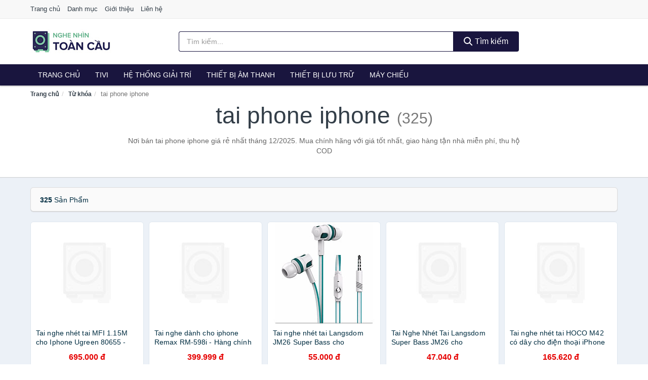

--- FILE ---
content_type: text/html; charset=UTF-8
request_url: https://nghenhintoancau.com/tag/tai-phone-iphone-ti/
body_size: 10765
content:
<!DOCTYPE html><html lang="vi"><head prefix="og: http://ogp.me/ns# fb: http://ogp.me/ns/fb# article: http://ogp.me/ns/article#"><meta charset="utf-8"><!--[if IE]><meta http-equiv='X-UA-Compatible' content='IE=edge,chrome=1'><![endif]--><meta name="viewport" content="width=device-width,minimum-scale=1,initial-scale=1"><title>Giá tai phone iphone ở đâu rẻ nhất tháng 12/2025 - So sánh giá | NgheNhinToanCau.com</title><meta name="description" content="Nơi bán tai phone iphone giá rẻ nhất tháng 12/2025. Mua chính hãng với giá tốt nhất, giao hàng tận nhà miễn phí, thu hộ COD"><meta name="keywords" content="tai phone iphone"><meta name="robots" content="noodp"/><meta itemprop="name" content="Giá tai phone iphone ở đâu rẻ nhất tháng 12/2025 - So sánh giá | NgheNhinToanCau.com"><meta itemprop="description" content="Nơi bán tai phone iphone giá rẻ nhất tháng 12/2025. Mua chính hãng với giá tốt nhất, giao hàng tận nhà miễn phí, thu hộ COD"><meta itemprop="image" content="https://c.mgg.vn/d/nghenhintoancau.com/img/logo.jpg"><meta name="twitter:card" content="summary"><meta name="twitter:site" content="NgheNhinToanCau.com"><meta name="twitter:title" content="Giá tai phone iphone ở đâu rẻ nhất tháng 12/2025 - So sánh giá | NgheNhinToanCau.com"><meta name="twitter:description" content="Nơi bán tai phone iphone giá rẻ nhất tháng 12/2025. Mua chính hãng với giá tốt nhất, giao hàng tận nhà miễn phí, thu hộ COD"><meta name="twitter:creator" content="@NgheNhinToanCau"><meta name="twitter:image" content="https://c.mgg.vn/d/nghenhintoancau.com/img/logo.jpg"><meta property="og:title" content="Giá tai phone iphone ở đâu rẻ nhất tháng 12/2025 - So sánh giá | NgheNhinToanCau.com" /><meta property="og:type" content="website" /><meta property="og:url" content="https://nghenhintoancau.com/tag/tai-phone-iphone-ti/" /><meta property="og:image" content="https://c.mgg.vn/d/nghenhintoancau.com/img/logo.jpg" /><meta property="og:description" content="Nơi bán tai phone iphone giá rẻ nhất tháng 12/2025. Mua chính hãng với giá tốt nhất, giao hàng tận nhà miễn phí, thu hộ COD" /><meta property="og:locale" content="vi_VN" /><meta property="og:site_name" content="Nghe Nhìn Toàn Cầu" /><meta property="fb:app_id" content="2729117500434718"/><link rel="canonical" href="https://nghenhintoancau.com/tag/tai-phone-iphone-ti/" /><link rel="apple-touch-icon" sizes="180x180" href="https://c.mgg.vn/d/nghenhintoancau.com/img/icons/apple-touch-icon.png"><link rel="icon" type="image/png" sizes="32x32" href="https://c.mgg.vn/d/nghenhintoancau.com/img/icons/favicon-32x32.png"><link rel="icon" type="image/png" sizes="16x16" href="https://c.mgg.vn/d/nghenhintoancau.com/img/icons/favicon-16x16.png"><link rel="manifest" href="https://nghenhintoancau.com/webmanifest.json"><link rel="mask-icon" href="https://c.mgg.vn/d/nghenhintoancau.com/img/icons/safari-pinned-tab.svg" color="#19153e"><link rel="shortcut icon" href="/favicon.ico"><meta name="apple-mobile-web-app-title" content="Nghe Nhìn Toàn Cầu"><meta name="application-name" content="Nghe Nhìn Toàn Cầu"><meta name="msapplication-TileColor" content="#19153e"><meta name="msapplication-TileImage" content="https://c.mgg.vn/d/nghenhintoancau.com/img/icons/mstile-144x144.png"><meta name="msapplication-config" content="https://c.mgg.vn/d/nghenhintoancau.com/img/icons/browserconfig.xml"><meta name="theme-color" content="#19153e"><style type="text/css">html{font-family:-apple-system,BlinkMacSystemFont,"Segoe UI",Roboto,"Helvetica Neue",Arial,"Noto Sans",sans-serif,"Apple Color Emoji","Segoe UI Emoji","Segoe UI Symbol","Noto Color Emoji";-webkit-text-size-adjust:100%;-ms-text-size-adjust:100%}body{margin:0}article,aside,details,figcaption,figure,footer,header,hgroup,main,menu,nav,section,summary{display:block}audio,canvas,progress,video{display:inline-block;vertical-align:baseline}audio:not([controls]){display:none;height:0}[hidden],template{display:none}a{background-color:transparent}a:active,a:hover{outline:0}abbr[title]{border-bottom:1px dotted}b,strong{font-weight:600}dfn{font-style:italic}h1{margin:.67em 0;font-size:2em}mark{color:#000;background:#ff0}small{font-size:80%}sub,sup{position:relative;font-size:75%;line-height:0;vertical-align:baseline}sup{top:-.5em}sub{bottom:-.25em}img{border:0}svg:not(:root){overflow:hidden}figure{margin:1em 40px}hr{height:0;-webkit-box-sizing:content-box;-moz-box-sizing:content-box;box-sizing:content-box}pre{overflow:auto}code,kbd,pre,samp{font-family:monospace,monospace;font-size:1em}button,input,optgroup,select,textarea{margin:0;font:inherit;color:inherit}button{overflow:visible}button,select{text-transform:none}button,html input[type=button],input[type=reset],input[type=submit]{-webkit-appearance:button;cursor:pointer}button[disabled],html input[disabled]{cursor:default}button::-moz-focus-inner,input::-moz-focus-inner{padding:0;border:0}input{line-height:normal}input[type=checkbox],input[type=radio]{-webkit-box-sizing:border-box;-moz-box-sizing:border-box;box-sizing:border-box;padding:0}input[type=number]::-webkit-inner-spin-button,input[type=number]::-webkit-outer-spin-button{height:auto}input[type=search]{-webkit-box-sizing:content-box;-moz-box-sizing:content-box;box-sizing:content-box;-webkit-appearance:textfield}input[type=search]::-webkit-search-cancel-button,input[type=search]::-webkit-search-decoration{-webkit-appearance:none}fieldset{padding:.35em .625em .75em;margin:0 2px;border:1px solid silver}legend{padding:0;border:0}textarea{overflow:auto}optgroup{font-weight:600}table{border-spacing:0;border-collapse:collapse}td,th{padding:0}</style><link href="https://c.mgg.vn/d/nghenhintoancau.com/css/s1.css" rel="stylesheet"><!--[if lt IE 9]><script src="https://oss.maxcdn.com/html5shiv/3.7.3/html5shiv.min.js"></script><script src="https://oss.maxcdn.com/respond/1.4.2/respond.min.js"></script><![endif]--><script src="https://cdn.onesignal.com/sdks/OneSignalSDK.js" async=""></script><script>var OneSignal = window.OneSignal || [];OneSignal.push(function() {OneSignal.init({appId: "90557e91-ab35-48f3-8407-cd643ab1f4bc"});});</script></head><body itemscope="" itemtype="http://schema.org/WebPage"><div id="header-top"><header itemscope="" itemtype="http://schema.org/WPHeader"><div id="top-header" class="hidden-xs"><div class="container"><div class="row"><div class="col-sm-12"><a href="https://nghenhintoancau.com/" title="Trang chủ">Trang chủ</a> <a href="https://nghenhintoancau.com/danh-muc/" title="Danh mục">Danh mục</a> <a href="https://nghenhintoancau.com/p/gioi-thieu.html" title="Giới thiệu">Giới thiệu</a> <a href="https://nghenhintoancau.com/p/lien-he.html" title="Liên hệ">Liên hệ</a></div></div></div></div><div id="main-header"><div class="container"><div class="row"><div class="col-xs-12 col-sm-4 col-md-3"><button type="button" class="visible-xs bnam-menu is-closed" data-toggle="offcanvas" aria-label="Menu"><span class="hamb-top"></span><span class="hamb-middle"></span><span class="hamb-bottom"></span></button><a href="https://nghenhintoancau.com/" class="logo" itemprop="headline" title="NgheNhinToanCau.com"><img data-original="https://c.mgg.vn/d/nghenhintoancau.com/img/logo_header.jpg" class="lazy" alt="Nghe Nhìn Toàn Cầu" src="[data-uri]" width="auto" height="auto"><noscript><img src="https://c.mgg.vn/d/nghenhintoancau.com/img/logo_header.jpg" alt="Nghe Nhìn Toàn Cầu" srcset="https://c.mgg.vn/d/nghenhintoancau.com/img/logo_header@2x.jpg 2x"></noscript><span class="hidden" itemprop="description">Nghe Nhìn Toàn Cầu</span></a></div><div id="header-search" class="hidden-xs col-sm-8 col-md-7"><form method="GET" action="https://nghenhintoancau.com/" itemprop="potentialAction" itemscope="" itemtype="http://schema.org/SearchAction"><meta itemprop="target" content="https://nghenhintoancau.com/?s={s}"><div class="input-group form"><input type="text" name="s" class="form-control" placeholder="Tìm kiếm..." aria-label="Tìm kiếm nhãn hiệu" value="" id="search-top"><span class="input-group-btn"><button class="btn btn-search-top" type="submit"><span class="s-icon"><span class="s-icon-circle"></span><span class="s-icon-rectangle"></span></span> Tìm kiếm</button></span></div></form></div></div></div></div></header></div><div id="search-mobi" class="container visible-xs"><div class="row"><div class="col-xs-12"><form method="GET" action="https://nghenhintoancau.com/"><div class="input-group form"><input name="s" class="search-top form-control" placeholder="Tìm kiếm..." value="" type="text" aria-label="Tìm kiếm nhãn hiệu"><span class="input-group-btn"><button class="btn btn-danger btn-search-top" type="submit">Tìm kiếm</button></span></div></form></div></div></div><div id="header-nav"><div class="container"><nav id="main-nav" itemscope itemtype="http://schema.org/SiteNavigationElement" aria-label="Main navigation"><ul class="menu"><li><a href="https://nghenhintoancau.com/" title="Trang chủ">Trang chủ</a></li><li class="dropdown o-col"><a href="https://nghenhintoancau.com/tivi-5551/" title="Tivi">Tivi</a><ul class="dropdown-menu"><li><a href="https://nghenhintoancau.com/tivi-cao-cap-13436/" title="Tivi cao cấp">Tivi cao cấp</a></li><li><a href="https://nghenhintoancau.com/smart-tivi-android-tivi-4775/" title="Smart Tivi - Android Tivi">Smart Tivi - Android Tivi</a></li><li><a href="https://nghenhintoancau.com/internet-tivi-12060/" title="Internet Tivi">Internet Tivi</a></li><li><a href="https://nghenhintoancau.com/tivi-4k-6816/" title="Tivi 4K">Tivi 4K</a></li><li><a href="https://nghenhintoancau.com/tivi-thuong-led-4772/" title="Tivi thường (LED)">Tivi thường (LED)</a></li><li><a href="https://nghenhintoancau.com/tivi-oled-8139/" title="Tivi OLED">Tivi OLED</a></li><li><a href="https://nghenhintoancau.com/tivi-qled-9486/" title="Tivi QLED">Tivi QLED</a></li></ul></li><li class="dropdown"><a href="https://nghenhintoancau.com/he-thong-giai-tri-27104/" title="Hệ thống giải trí">Hệ thống giải trí</a><ul class="dropdown-menu"><li><a href="https://nghenhintoancau.com/android-tv-box-smart-box-7610/" title="Android TV Box, Smart Box">Android TV Box, Smart Box</a></li><li><a href="https://nghenhintoancau.com/thiet-bi-phat-streaming-29394/" title="Thiết bị phát Streaming">Thiết bị phát Streaming</a></li><li><a href="https://nghenhintoancau.com/loa-7611/" title="Loa">Loa</a></li><li><a href="https://nghenhintoancau.com/dan-am-thanh-5502/" title="Dàn âm thanh">Dàn âm thanh</a></li><li><a href="https://nghenhintoancau.com/receivers-amplifier-mixer-7615/" title="Receivers, Amplifier, Mixer">Receivers, Amplifier, Mixer</a></li><li><a href="https://nghenhintoancau.com/bo-giai-ma-am-thanh-dac-29408/" title="Bộ giải mã âm thanh DAC">Bộ giải mã âm thanh DAC</a></li><li><a href="https://nghenhintoancau.com/micro-karaoke-san-khau-27188/" title="Micro Karaoke - sân khấu">Micro Karaoke - sân khấu</a></li><li><a href="https://nghenhintoancau.com/dau-cd-dvd-karaoke-blu-ray-7613/" title="Đầu CD, DVD, karaoke, Blu-ray">Đầu CD, DVD, karaoke, Blu-ray</a></li><li><a href="https://nghenhintoancau.com/may-radio-cassette-7614/" title="Máy radio cassette">Máy radio cassette</a></li><li><a href="https://nghenhintoancau.com/phu-kien-tivi-7618/" title="Phụ kiện Tivi">Phụ kiện Tivi</a></li><li><a href="https://nghenhintoancau.com/phu-kien-am-thanh-8604/" title="Phụ kiện âm thanh">Phụ kiện âm thanh</a></li><li><a href="https://nghenhintoancau.com/cap-chuyen-doi-12832/" title="Cáp chuyển đổi">Cáp chuyển đổi</a></li></ul></li><li class="dropdown o-col"><a href="https://nghenhintoancau.com/thiet-bi-am-thanh-8751/" title="Thiết bị âm thanh">Thiết bị âm thanh</a><ul class="dropdown-menu"><li><a href="https://nghenhintoancau.com/tai-nghe-co-day-2340/" title="Tai nghe có dây">Tai nghe có dây</a></li><li><a href="https://nghenhintoancau.com/tai-nghe-bluetooth-2347/" title="Tai nghe bluetooth">Tai nghe bluetooth</a></li><li><a href="https://nghenhintoancau.com/loa-nghe-nhac-2341/" title="Loa nghe nhạc">Loa nghe nhạc</a></li><li><a href="https://nghenhintoancau.com/micro-29178/" title="Micro">Micro</a></li><li><a href="https://nghenhintoancau.com/dac-va-amplifier-di-dong-20706/" title="DAC và Amplifier di động">DAC và Amplifier di động</a></li><li><a href="https://nghenhintoancau.com/may-thu-va-may-phat-am-thanh-29192/" title="Máy thu và máy phát âm thanh">Máy thu và máy phát âm thanh</a></li><li><a href="https://nghenhintoancau.com/phu-kien-am-thanh-30910/" title="Phụ kiện âm thanh">Phụ kiện âm thanh</a></li></ul></li><li class="dropdown o-col"><a href="https://nghenhintoancau.com/thiet-bi-luu-tru-8596/" title="Thiết bị lưu trữ">Thiết bị lưu trữ</a><ul class="dropdown-menu"><li><a href="https://nghenhintoancau.com/usb-luu-tru-2364/" title="USB">USB</a></li><li><a href="https://nghenhintoancau.com/dia-trang-bang-cuon-29374/" title="Đĩa trắng - Băng cuộn">Đĩa trắng - Băng cuộn</a></li><li><a href="https://nghenhintoancau.com/o-cung-di-dong-gan-ngoai-2363/" title="Ổ cứng di động">Ổ cứng di động</a></li><li><a href="https://nghenhintoancau.com/o-cung-gan-trong-29380/" title="Ổ cứng gắn trong">Ổ cứng gắn trong</a></li><li><a href="https://nghenhintoancau.com/thiet-bi-luu-tru-qua-mang-nas-5885/" title="Thiết bị lưu trữ qua mạng NAS">Thiết bị lưu trữ qua mạng NAS</a></li><li><a href="https://nghenhintoancau.com/case-o-cung-hop-dung-hdd-box-dock-o-cung-5886/" title="Case ổ cứng, hộp đựng HDD box, dock ổ cứng">Case ổ cứng, hộp đựng HDD box, dock ổ cứng</a></li></ul></li><li class="dropdown o-col"><a href="https://nghenhintoancau.com/may-chieu-3200/" title="Máy chiếu">Máy chiếu</a><ul class="dropdown-menu"><li><a href="https://nghenhintoancau.com/may-chieu-29488/" title="Máy chiếu">Máy chiếu</a></li><li><a href="https://nghenhintoancau.com/phu-kien-may-chieu-29496/" title="Phụ kiện máy chiếu">Phụ kiện máy chiếu</a></li><li><a href="https://nghenhintoancau.com/man-hinh-ghep-man-hinh-led-29538/" title="Màn hình ghép - Màn hình LED">Màn hình ghép - Màn hình LED</a></li></ul></li></ul></nav></div></div><div class="overlay"></div><script type="application/ld+json">{"@context":"http://schema.org","@type":"BreadcrumbList","itemListElement":[{"@type":"ListItem","position":1,"item":{"@id":"https://nghenhintoancau.com/","name":"Nghe Nhìn Toàn Cầu"}},{"@type":"ListItem","position":2,"item":{"@id":"https://nghenhintoancau.com/tag/","name":"Từ khóa"}},{"@type":"ListItem","position":3,"item":{"@id":"https://nghenhintoancau.com/tag/tai-phone-iphone-ti/","name":"tai phone iphone"}}]}</script><div id="breadcrumb"><div class="container"><ol class="breadcrumb"><li><a href="https://nghenhintoancau.com/" title="Trang chủ Nghe Nhìn Toàn Cầu">Trang chủ</a></li><li><a href="https://nghenhintoancau.com/tag/" title="Từ khóa">Từ khóa</a></li><li class="active hidden-xs">tai phone iphone</li></ol></div></div><main><div id="main_head" class="box-shadow"><div class="container"><div class="row text-center"><h1 class="page-title">tai phone iphone <small>(325)</small></h1><div class="page-desc col-xs-12 col-xs-offset-0 col-sm-10 col-sm-offset-1 col-md-8 col-md-offset-2">Nơi bán tai phone iphone giá rẻ nhất tháng 12/2025. Mua chính hãng với giá tốt nhất, giao hàng tận nhà miễn phí, thu hộ COD</div></div></div></div><div id="main" class="container"><div class="row"><div id="bn_r" class="col-xs-12"><section class="product-box"><div id="product_filter" class="box-shadow"><div id="box_count_product"><strong>325</strong> sản phẩm</div><div class="box_filter pull-right hidden"><form class="form-inline" method="GET"><label>Sắp xếp theo </label><select class="form-control" name="sap-xep" aria-label="Sắp xếp"><option value="moi-nhat">Mới nhất</option><option value="gia-tang">Giá từ thấp đến cao</option><option value="gia-giam">Giá từ cao đến thấp</option></select></form></div></div><div class="product-list row"><div class="col-xs-6 col-sm-3 col-md-15 ip"><a href="https://nghenhintoancau.com/tai-nghe-nhet-tai-mfi-1-15m-cho-nti115529799.html" title="Tai nghe nhét tai MFI  1.15M cho Iphone Ugreen 80655 - Hàng chính hãng"><div><img src="https://c.mgg.vn/d/nghenhintoancau.com/img/no-pro.jpg" alt="img"><img data-original="https://salt.tikicdn.com/cache/200x200/ts/product/3f/29/b4/0e5280f27381bb0463c3e86c2dbd8b0c.jpg" class="lazy bn-abg" src="https://c.mgg.vn/d/nghenhintoancau.com/img/no-pro.jpg" alt="Tai nghe nhét tai MFI  1.15M cho Iphone Ugreen 80655 - Hàng chính hãng"><noscript><img src="https://salt.tikicdn.com/cache/200x200/ts/product/3f/29/b4/0e5280f27381bb0463c3e86c2dbd8b0c.jpg"></noscript></div><span>Tai nghe nhét tai MFI  1.15M cho Iphone Ugreen 80655 - Hàng chính hãng</span><span>695.000 đ</span></a></div><div class="col-xs-6 col-sm-3 col-md-15 ip"><a href="https://nghenhintoancau.com/tai-nghe-danh-cho-iphone-remax-nti273597448.html" title="Tai nghe dành cho iphone Remax RM-598i - Hàng chính hãng"><div><img src="https://c.mgg.vn/d/nghenhintoancau.com/img/no-pro.jpg" alt="img"><img data-original="https://salt.tikicdn.com/cache/200x200/ts/product/39/ed/0a/f5dc791905925d558a6b1d65cb05e25b.jpeg" class="lazy bn-abg" src="https://c.mgg.vn/d/nghenhintoancau.com/img/no-pro.jpg" alt="Tai nghe dành cho iphone Remax RM-598i - Hàng chính hãng"><noscript><img src="https://salt.tikicdn.com/cache/200x200/ts/product/39/ed/0a/f5dc791905925d558a6b1d65cb05e25b.jpeg"></noscript></div><span>Tai nghe dành cho iphone Remax RM-598i - Hàng chính hãng</span><span>399.999 đ</span></a></div><div class="col-xs-6 col-sm-3 col-md-15 ip"><a href="https://nghenhintoancau.com/tai-nghe-nhet-tai-langsdom-jm26-nti32859486.html" title="Tai nghe nhét tai Langsdom JM26 Super Bass cho android/iphone/ipad (Trắng) - Hàng Chính Hãng"><div><img src="https://c.mgg.vn/d/nghenhintoancau.com/img/no-pro.jpg" alt="img"><img data-original="https://salt.tikicdn.com/cache/200x200/ts/product/ac/ee/f0/9264aa7c98a039bce3358dbce5e13074.jpg" class="lazy bn-abg" src="https://c.mgg.vn/d/nghenhintoancau.com/img/no-pro.jpg" alt="Tai nghe nhét tai Langsdom JM26 Super Bass cho android/iphone/ipad (Trắng) - Hàng Chính Hãng"><noscript><img src="https://salt.tikicdn.com/cache/200x200/ts/product/ac/ee/f0/9264aa7c98a039bce3358dbce5e13074.jpg"></noscript></div><span>Tai nghe nhét tai Langsdom JM26 Super Bass cho android/iphone/ipad (Trắng) - Hàng Chính Hãng</span><span>55.000 đ</span></a></div><div class="col-xs-6 col-sm-3 col-md-15 ip"><a href="https://nghenhintoancau.com/tai-nghe-nhet-tai-langsdom-super-nti4889543.html" title="Tai Nghe Nhét Tai Langsdom Super Bass JM26 cho iPhone/Samsung/Oppo - Hàng Nhập Khẩu 2018"><div><img src="https://c.mgg.vn/d/nghenhintoancau.com/img/no-pro.jpg" alt="img"><img data-original="https://salt.tikicdn.com/cache/200x200/ts/product/66/47/94/fc4e3588f93868cde025cd80043be8ca.jpg" class="lazy bn-abg" src="https://c.mgg.vn/d/nghenhintoancau.com/img/no-pro.jpg" alt="Tai Nghe Nhét Tai Langsdom Super Bass JM26 cho iPhone/Samsung/Oppo - Hàng Nhập Khẩu 2018"><noscript><img src="https://salt.tikicdn.com/cache/200x200/ts/product/66/47/94/fc4e3588f93868cde025cd80043be8ca.jpg"></noscript></div><span>Tai Nghe Nhét Tai Langsdom Super Bass JM26 cho iPhone/Samsung/Oppo - Hàng Nhập Khẩu 2018</span><span>47.040 đ</span></a></div><div class="col-xs-6 col-sm-3 col-md-15 ip"><a href="https://nghenhintoancau.com/tai-nghe-nhet-tai-hoco-m42-co-day-nti16997927.html" title="Tai nghe nhét tai HOCO M42 có dây cho điện thoại iPhone Android- Hàng Chính Hãng"><div><img src="https://c.mgg.vn/d/nghenhintoancau.com/img/no-pro.jpg" alt="img"><img data-original="https://salt.tikicdn.com/cache/200x200/ts/product/90/b1/ac/15f8e1c7b5101f0a825dc5f043dac2ae.jpg" class="lazy bn-abg" src="https://c.mgg.vn/d/nghenhintoancau.com/img/no-pro.jpg" alt="Tai nghe nhét tai HOCO M42 có dây cho điện thoại iPhone Android- Hàng Chính Hãng"><noscript><img src="https://salt.tikicdn.com/cache/200x200/ts/product/90/b1/ac/15f8e1c7b5101f0a825dc5f043dac2ae.jpg"></noscript></div><span>Tai nghe nhét tai HOCO M42 có dây cho điện thoại iPhone Android- Hàng Chính Hãng</span><span>165.620 đ</span></a></div><div class="col-xs-6 col-sm-3 col-md-15 ip"><a href="https://nghenhintoancau.com/tai-nghe-nhet-tai-earphone-nti2529363.html" title="Tai nghe nhét tai earphone Langsdom JM26 Super Bass cho điện thoại android/iphone/ipad (đen) - hàng chính hãng"><div><img src="https://c.mgg.vn/d/nghenhintoancau.com/img/no-pro.jpg" alt="img"><img data-original="https://salt.tikicdn.com/cache/200x200/ts/product/bf/ea/7e/1bb2dbe49c257343bb685942e999d727.jpg" class="lazy bn-abg" src="https://c.mgg.vn/d/nghenhintoancau.com/img/no-pro.jpg" alt="Tai nghe nhét tai earphone Langsdom JM26 Super Bass cho điện thoại android/iphone/ipad (đen) - hàng chính hãng"><noscript><img src="https://salt.tikicdn.com/cache/200x200/ts/product/bf/ea/7e/1bb2dbe49c257343bb685942e999d727.jpg"></noscript></div><span>Tai nghe nhét tai earphone Langsdom JM26 Super Bass cho điện thoại android/iphone/ipad (đen) - hàng chính hãng</span><span>53.900 đ</span></a></div><div class="col-xs-6 col-sm-3 col-md-15 ip"><a href="https://nghenhintoancau.com/tai-nghe-nhet-tai-earldom-e11-nti103817361.html" title="Tai Nghe Nhét Tai Earldom E11 Tai Nghe Micro Dây Bass Nặng Điều Khiển Kèm Micro Cho iPhone 6 Xiaomi OPPO Vivo Hàng Chính Hãng"><div><img src="https://c.mgg.vn/d/nghenhintoancau.com/img/no-pro.jpg" alt="img"><img data-original="https://salt.tikicdn.com/cache/200x200/ts/product/5a/4c/f1/89cb0a072d711b5481a261bdeb8271f5.png" class="lazy bn-abg" src="https://c.mgg.vn/d/nghenhintoancau.com/img/no-pro.jpg" alt="Tai Nghe Nhét Tai Earldom E11 Tai Nghe Micro Dây Bass Nặng Điều Khiển Kèm Micro Cho iPhone 6 Xiaomi OPPO Vivo Hàng Chính Hãng"><noscript><img src="https://salt.tikicdn.com/cache/200x200/ts/product/5a/4c/f1/89cb0a072d711b5481a261bdeb8271f5.png"></noscript></div><span>Tai Nghe Nhét Tai Earldom E11 Tai Nghe Micro Dây Bass Nặng Điều Khiển Kèm Micro Cho iPhone 6 Xiaomi OPPO Vivo Hàng Chính Hãng</span><span>68.999 đ</span></a></div><div class="col-xs-6 col-sm-3 col-md-15 ip"><a href="https://nghenhintoancau.com/tai-nghe-nhet-tai-cong-danh-cho-nti173847413.html" title="Tai nghe nhét tai cổng Dành cho iPhone có điều khiển âm lượng Ugreen 80649 Màu Trắng EP101 Hàng chính hãng"><div><img src="https://c.mgg.vn/d/nghenhintoancau.com/img/no-pro.jpg" alt="img"><img data-original="https://salt.tikicdn.com/cache/200x200/ts/product/94/ee/d4/5b4e3560c716d397b45ae0c76d1531d2.jpg" class="lazy bn-abg" src="https://c.mgg.vn/d/nghenhintoancau.com/img/no-pro.jpg" alt="Tai nghe nhét tai cổng Dành cho iPhone có điều khiển âm lượng Ugreen 80649 Màu Trắng EP101 Hàng chính hãng"><noscript><img src="https://salt.tikicdn.com/cache/200x200/ts/product/94/ee/d4/5b4e3560c716d397b45ae0c76d1531d2.jpg"></noscript></div><span>Tai nghe nhét tai cổng Dành cho iPhone có điều khiển âm lượng Ugreen 80649 Màu Trắng EP101 Hàng chính hãng</span><span>665.000 đ</span></a></div><div class="col-xs-6 col-sm-3 col-md-15 ip"><a href="https://nghenhintoancau.com/tai-nghe-nhet-tai-chan-usb-type-nti275107803.html" title="Tai nghe nhét tai chân USB- Type C dùng cho điện thoại Iphone 15, Ipad, Laptop, Samsung, LG- Hàng nhập khẩu"><div><img src="https://c.mgg.vn/d/nghenhintoancau.com/img/no-pro.jpg" alt="img"><img data-original="https://salt.tikicdn.com/cache/200x200/ts/product/51/f2/4e/f18d19a97a712c8cad59c5089f328729.png" class="lazy bn-abg" src="https://c.mgg.vn/d/nghenhintoancau.com/img/no-pro.jpg" alt="Tai nghe nhét tai chân USB- Type C dùng cho điện thoại Iphone 15, Ipad, Laptop, Samsung, LG- Hàng nhập khẩu"><noscript><img src="https://salt.tikicdn.com/cache/200x200/ts/product/51/f2/4e/f18d19a97a712c8cad59c5089f328729.png"></noscript></div><span>Tai nghe nhét tai chân USB- Type C dùng cho điện thoại Iphone 15, Ipad, Laptop, Samsung, LG- Hàng nhập khẩu</span><span>239.000 đ</span></a></div><div class="col-xs-6 col-sm-3 col-md-15 ip"><a href="https://nghenhintoancau.com/tai-nghe-hoco-m1-pro-chan-iphone-nti122159412.html" title="Tai Nghe Hoco M1 Pro chân iPhone cho iPhone 5 6 7 8 plus Xs Xr 11 Max ProMax iPad và Type C cho Samsung Oppo - Hàng chính hãng"><div><img src="https://c.mgg.vn/d/nghenhintoancau.com/img/no-pro.jpg" alt="img"><img data-original="https://salt.tikicdn.com/cache/200x200/ts/product/1a/f1/26/3aaa294a30bea9a81cb0e93577b3d560.jpg" class="lazy bn-abg" src="https://c.mgg.vn/d/nghenhintoancau.com/img/no-pro.jpg" alt="Tai Nghe Hoco M1 Pro chân iPhone cho iPhone 5 6 7 8 plus Xs Xr 11 Max ProMax iPad và Type C cho Samsung Oppo - Hàng chính hãng"><noscript><img src="https://salt.tikicdn.com/cache/200x200/ts/product/1a/f1/26/3aaa294a30bea9a81cb0e93577b3d560.jpg"></noscript></div><span>Tai Nghe Hoco M1 Pro chân iPhone cho iPhone 5 6 7 8 plus Xs Xr 11 Max ProMax iPad và Type C cho Samsung Oppo - Hàng chính hãng</span><span>136.220 đ</span></a></div><div class="col-xs-6 col-sm-3 col-md-15 ip"><a href="https://nghenhintoancau.com/tai-nghe-co-day-chan-type-c-cho-nti277485940.html" title="Tai Nghe Có Dây Chân Type C Cho Iphone 15 16 17 Baseus Encok C17 Cao Cấp Âm Thanh Hay - Hàng chính hãng - Tai Nghe Chân Type C Baseus C17"><div><img src="https://c.mgg.vn/d/nghenhintoancau.com/img/no-pro.jpg" alt="img"><img data-original="https://salt.tikicdn.com/cache/200x200/ts/product/59/44/c7/57ddd9cddee93170891183a685f6f286.jpg" class="lazy bn-abg" src="https://c.mgg.vn/d/nghenhintoancau.com/img/no-pro.jpg" alt="Tai Nghe Có Dây Chân Type C Cho Iphone 15 16 17 Baseus Encok C17 Cao Cấp Âm Thanh Hay - Hàng chính hãng - Tai Nghe Chân Type C Baseus C17"><noscript><img src="https://salt.tikicdn.com/cache/200x200/ts/product/59/44/c7/57ddd9cddee93170891183a685f6f286.jpg"></noscript></div><span>Tai Nghe Có Dây Chân Type C Cho Iphone 15 16 17 Baseus Encok C17 Cao Cấp Âm Thanh Hay - Hàng chính hãng - Tai Nghe Chân Type C Baseus C17</span><span>249.000 đ</span></a></div><div class="col-xs-6 col-sm-3 col-md-15 ip"><a href="https://nghenhintoancau.com/tai-nghe-am-thanh-nhet-tai-byz-nti275931012.html" title="Tai nghe âm thanh nhét tai BYZ 519 Bass Sound E-035 jack 3.5mm dây tròn siêu bền hỗ trợ cho iphone micro đàm thoại dài 1.2M - Hàng nhập khẩu"><div><img src="https://c.mgg.vn/d/nghenhintoancau.com/img/no-pro.jpg" alt="img"><img data-original="https://salt.tikicdn.com/cache/200x200/ts/product/05/cc/78/9864fcf7a8bde43e5cc6289a504c2202.jpg" class="lazy bn-abg" src="https://c.mgg.vn/d/nghenhintoancau.com/img/no-pro.jpg" alt="Tai nghe âm thanh nhét tai BYZ 519 Bass Sound E-035 jack 3.5mm dây tròn siêu bền hỗ trợ cho iphone micro đàm thoại dài 1.2M - Hàng nhập khẩu"><noscript><img src="https://salt.tikicdn.com/cache/200x200/ts/product/05/cc/78/9864fcf7a8bde43e5cc6289a504c2202.jpg"></noscript></div><span>Tai nghe âm thanh nhét tai BYZ 519 Bass Sound E-035 jack 3.5mm dây tròn siêu bền hỗ trợ cho iphone micro đàm thoại dài 1.2M - Hàng nhập khẩu</span><span>88.199 đ</span></a></div><div class="col-xs-6 col-sm-3 col-md-15 ip"><a href="https://nghenhintoancau.com/tai-nghe-hoco-m1-pro-chan-cho-nti172146826.html" title="Tai Nghe Hoco M1 Pro chân cho iPhone 5 6 7 8 plus Xs Xr 11 Max ProMax iPad và Type C"><div><img src="https://c.mgg.vn/d/nghenhintoancau.com/img/no-pro.jpg" alt="img"><img data-original="https://salt.tikicdn.com/cache/200x200/ts/product/98/a3/32/2b7f8a642c266edac740d41a91947c16.jpg" class="lazy bn-abg" src="https://c.mgg.vn/d/nghenhintoancau.com/img/no-pro.jpg" alt="Tai Nghe Hoco M1 Pro chân cho iPhone 5 6 7 8 plus Xs Xr 11 Max ProMax iPad và Type C"><noscript><img src="https://salt.tikicdn.com/cache/200x200/ts/product/98/a3/32/2b7f8a642c266edac740d41a91947c16.jpg"></noscript></div><span>Tai Nghe Hoco M1 Pro chân cho iPhone 5 6 7 8 plus Xs Xr 11 Max ProMax iPad và Type C</span><span>136.220 đ</span></a></div><div class="col-xs-6 col-sm-3 col-md-15 ip"><a href="https://nghenhintoancau.com/tai-nghe-phone-nhet-tai-nghe-nti191376165.html" title="Tai Nghe Phone Nhét Tai Nghe Nhạc Chơi Game Teement Qkz Ak2 Pro Mới Nhất Âm Thanh Super Bass, Dây Chống Rối, Có Mic Đàm Thoại Tương Thích Điện Thoại Máy Tính Bảng Laptop Pc - Hàng Chính Hãng"><div><img src="https://c.mgg.vn/d/nghenhintoancau.com/img/no-pro.jpg" alt="img"><img data-original="https://salt.tikicdn.com/cache/200x200/ts/product/25/f9/f6/a4b18ba47154e29dda053d08b2313057.png" class="lazy bn-abg" src="https://c.mgg.vn/d/nghenhintoancau.com/img/no-pro.jpg" alt="Tai Nghe Phone Nhét Tai Nghe Nhạc Chơi Game Teement Qkz Ak2 Pro Mới Nhất Âm Thanh Super Bass, Dây Chống Rối, Có Mic Đàm Thoại Tương Thích Điện Thoại Máy Tính Bảng Laptop Pc - Hàng Chính Hãng"><noscript><img src="https://salt.tikicdn.com/cache/200x200/ts/product/25/f9/f6/a4b18ba47154e29dda053d08b2313057.png"></noscript></div><span>Tai Nghe Phone Nhét Tai Nghe Nhạc Chơi Game Teement Qkz Ak2 Pro Mới Nhất Âm Thanh Super Bass, Dây Chống Rối, Có Mic Đàm Thoại Tương Thích Điện Thoại Máy Tính Bảng Laptop Pc - Hàng Chính Hãng</span><span>150.000 đ</span></a></div><div class="col-xs-6 col-sm-3 col-md-15 ip"><a href="https://nghenhintoancau.com/tai-nghe-day-hoco-m75-co-micro-nti122163951.html" title="Tai nghe dây HOCO M75 CÓ MICRO ĐÀM THOẠI JACK 3.5MM Dành cho điện thoại iPhone iP Huawei Samsung Oppo Realme - hàng chính hãng"><div><img src="https://c.mgg.vn/d/nghenhintoancau.com/img/no-pro.jpg" alt="img"><img data-original="https://salt.tikicdn.com/cache/200x200/ts/product/12/74/86/8a72206f7264ead7c419d6043ae6b1e0.jpg" class="lazy bn-abg" src="https://c.mgg.vn/d/nghenhintoancau.com/img/no-pro.jpg" alt="Tai nghe dây HOCO M75 CÓ MICRO ĐÀM THOẠI JACK 3.5MM Dành cho điện thoại iPhone iP Huawei Samsung Oppo Realme - hàng chính hãng"><noscript><img src="https://salt.tikicdn.com/cache/200x200/ts/product/12/74/86/8a72206f7264ead7c419d6043ae6b1e0.jpg"></noscript></div><span>Tai nghe dây HOCO M75 CÓ MICRO ĐÀM THOẠI JACK 3.5MM Dành cho điện thoại iPhone iP Huawei Samsung Oppo Realme - hàng chính hãng</span><span>109.760 đ</span></a></div><div class="col-xs-6 col-sm-3 col-md-15 ip"><a href="https://nghenhintoancau.com/tai-nghe-lien-day-hoco-m34-honor-nti122162112.html" title="Tai nghe liền dây Hoco M34 Honor có micro chân tròn 3.5mm Dành cho điện thoại iPhone iP Huawei Samsung Oppo - Hàng chính hãng"><div><img src="https://c.mgg.vn/d/nghenhintoancau.com/img/no-pro.jpg" alt="img"><img data-original="https://salt.tikicdn.com/cache/200x200/ts/product/4d/29/ed/bebb294da1406a73107b682b436a9479.jpg" class="lazy bn-abg" src="https://c.mgg.vn/d/nghenhintoancau.com/img/no-pro.jpg" alt="Tai nghe liền dây Hoco M34 Honor có micro chân tròn 3.5mm Dành cho điện thoại iPhone iP Huawei Samsung Oppo - Hàng chính hãng"><noscript><img src="https://salt.tikicdn.com/cache/200x200/ts/product/4d/29/ed/bebb294da1406a73107b682b436a9479.jpg"></noscript></div><span>Tai nghe liền dây Hoco M34 Honor có micro chân tròn 3.5mm Dành cho điện thoại iPhone iP Huawei Samsung Oppo - Hàng chính hãng</span><span>97.020 đ</span></a></div><div class="col-xs-6 col-sm-3 col-md-15 ip"><a href="https://nghenhintoancau.com/tai-nghe-nhet-tai-jack-cam-type-nti273218369.html" title="Tai nghe nhét tai jack cắm Type-C có mic hoco. M101 Pro tương thích rộng với các máy Android chân Type C và cho Iphone 15 Ipad Chân Type C  - Hàng chính hãng"><div><img src="https://c.mgg.vn/d/nghenhintoancau.com/img/no-pro.jpg" alt="img"><img data-original="https://salt.tikicdn.com/cache/200x200/ts/product/7a/3f/3c/653442fbc730f13b23bcd84d8bf789eb.jpg" class="lazy bn-abg" src="https://c.mgg.vn/d/nghenhintoancau.com/img/no-pro.jpg" alt="Tai nghe nhét tai jack cắm Type-C có mic hoco. M101 Pro tương thích rộng với các máy Android chân Type C và cho Iphone 15 Ipad Chân Type C  - Hàng chính hãng"><noscript><img src="https://salt.tikicdn.com/cache/200x200/ts/product/7a/3f/3c/653442fbc730f13b23bcd84d8bf789eb.jpg"></noscript></div><span>Tai nghe nhét tai jack cắm Type-C có mic hoco. M101 Pro tương thích rộng với các máy Android chân Type C và cho Iphone 15 Ipad Chân Type C  - Hàng chính hãng</span><span>97.020 đ</span></a></div><div class="col-xs-6 col-sm-3 col-md-15 ip"><a href="https://nghenhintoancau.com/tai-nghe-cho-iphone-chan-det-cao-nti273457032.html" title="Tai nghe cho Iphone chân dẹt cao cấp Hoco. M111 Max/Pro hỗ trợ nghe gọi mic đầy đủ, cắm dùng trực tiếp không cần kết nối bluetooth - Hàng chính hãng"><div><img src="https://c.mgg.vn/d/nghenhintoancau.com/img/no-pro.jpg" alt="img"><img data-original="https://salt.tikicdn.com/cache/200x200/ts/product/49/51/a6/3ed460774248196c71159504a2b0ef8e.jpg" class="lazy bn-abg" src="https://c.mgg.vn/d/nghenhintoancau.com/img/no-pro.jpg" alt="Tai nghe cho Iphone chân dẹt cao cấp Hoco. M111 Max/Pro hỗ trợ nghe gọi mic đầy đủ, cắm dùng trực tiếp không cần kết nối bluetooth - Hàng chính hãng"><noscript><img src="https://salt.tikicdn.com/cache/200x200/ts/product/49/51/a6/3ed460774248196c71159504a2b0ef8e.jpg"></noscript></div><span>Tai nghe cho Iphone chân dẹt cao cấp Hoco. M111 Max/Pro hỗ trợ nghe gọi mic đầy đủ, cắm dùng trực tiếp không cần kết nối bluetooth - Hàng chính hãng</span><span>193.030 đ</span></a></div><div class="col-xs-6 col-sm-3 col-md-15 ip"><a href="https://nghenhintoancau.com/tai-nghe-nhet-tai-soundmax-ah-306s-nti310631.html" title="Tai Nghe Nhét Tai SoundMax AH-306S"><div><img src="https://c.mgg.vn/d/nghenhintoancau.com/img/no-pro.jpg" alt="img"><img data-original="https://salt.tikicdn.com/cache/200x200/media/catalog/product/a/h/ah-306s2.u2470.d20170208.t171447.927458.jpg" class="lazy bn-abg" src="https://c.mgg.vn/d/nghenhintoancau.com/img/no-pro.jpg" alt="Tai Nghe Nhét Tai SoundMax AH-306S"><noscript><img src="https://salt.tikicdn.com/cache/200x200/media/catalog/product/a/h/ah-306s2.u2470.d20170208.t171447.927458.jpg"></noscript></div><span>Tai Nghe Nhét Tai SoundMax AH-306S</span><span>180.000 đ</span></a></div><div class="col-xs-6 col-sm-3 col-md-15 ip"><a href="https://nghenhintoancau.com/tai-nghe-nhet-tai-elecom-ehp-nti3266105.html" title="Tai Nghe Nhét Tai Elecom EHP-SL100ARD"><div><img src="https://c.mgg.vn/d/nghenhintoancau.com/img/no-pro.jpg" alt="img"><img data-original="https://salt.tikicdn.com/cache/200x200/ts/product/fc/10/6d/d4a24a7d36cbccc2fae5f8e93b3fbc48.jpg" class="lazy bn-abg" src="https://c.mgg.vn/d/nghenhintoancau.com/img/no-pro.jpg" alt="Tai Nghe Nhét Tai Elecom EHP-SL100ARD"><noscript><img src="https://salt.tikicdn.com/cache/200x200/ts/product/fc/10/6d/d4a24a7d36cbccc2fae5f8e93b3fbc48.jpg"></noscript></div><span>Tai Nghe Nhét Tai Elecom EHP-SL100ARD</span><span>760.000 đ</span></a></div><div class="col-xs-6 col-sm-3 col-md-15 ip"><a href="https://nghenhintoancau.com/tai-nghe-nhet-tai-elecom-ehp-nti3266115.html" title="Tai Nghe Nhét Tai Elecom EHP-SL100MRD"><div><img src="https://c.mgg.vn/d/nghenhintoancau.com/img/no-pro.jpg" alt="img"><img data-original="https://salt.tikicdn.com/cache/200x200/ts/product/90/6b/d6/1586a7ee170e60c118fd52b741189b25.jpg" class="lazy bn-abg" src="https://c.mgg.vn/d/nghenhintoancau.com/img/no-pro.jpg" alt="Tai Nghe Nhét Tai Elecom EHP-SL100MRD"><noscript><img src="https://salt.tikicdn.com/cache/200x200/ts/product/90/6b/d6/1586a7ee170e60c118fd52b741189b25.jpg"></noscript></div><span>Tai Nghe Nhét Tai Elecom EHP-SL100MRD</span><span>570.000 đ</span></a></div><div class="col-xs-6 col-sm-3 col-md-15 ip"><a href="https://nghenhintoancau.com/tai-nghe-nhet-tai-elecom-ehp-nti3266031.html" title="Tai Nghe Nhét Tai Elecom EHP-CB100ARD"><div><img src="https://c.mgg.vn/d/nghenhintoancau.com/img/no-pro.jpg" alt="img"><img data-original="https://salt.tikicdn.com/cache/200x200/ts/product/0c/67/05/9f924ed01388abcf353bdbf50923cf18.jpg" class="lazy bn-abg" src="https://c.mgg.vn/d/nghenhintoancau.com/img/no-pro.jpg" alt="Tai Nghe Nhét Tai Elecom EHP-CB100ARD"><noscript><img src="https://salt.tikicdn.com/cache/200x200/ts/product/0c/67/05/9f924ed01388abcf353bdbf50923cf18.jpg"></noscript></div><span>Tai Nghe Nhét Tai Elecom EHP-CB100ARD</span><span>529.000 đ</span></a></div><div class="col-xs-6 col-sm-3 col-md-15 ip"><a href="https://nghenhintoancau.com/tai-nghe-nhet-tai-sony-mdr-ex15ap-nti127233.html" title="Tai Nghe Nhét Tai Sony MDR-EX15AP"><div><img src="https://c.mgg.vn/d/nghenhintoancau.com/img/no-pro.jpg" alt="img"><img data-original="https://salt.tikicdn.com/cache/200x200/media/catalog/product/x/a/xanh-1_7.jpg" class="lazy bn-abg" src="https://c.mgg.vn/d/nghenhintoancau.com/img/no-pro.jpg" alt="Tai Nghe Nhét Tai Sony MDR-EX15AP"><noscript><img src="https://salt.tikicdn.com/cache/200x200/media/catalog/product/x/a/xanh-1_7.jpg"></noscript></div><span>Tai Nghe Nhét Tai Sony MDR-EX15AP</span><span>195.000 đ</span></a></div><div class="col-xs-6 col-sm-3 col-md-15 ip"><a href="https://nghenhintoancau.com/tai-nghe-chup-tai-sony-mdr-zx110ap-nti126536.html" title="Tai Nghe Chụp Tai Sony MDR-ZX110AP"><div><img src="https://c.mgg.vn/d/nghenhintoancau.com/img/no-pro.jpg" alt="img"><img data-original="https://salt.tikicdn.com/cache/200x200/media/catalog/product/t/r/tr_ng-1_9_1_.jpg" class="lazy bn-abg" src="https://c.mgg.vn/d/nghenhintoancau.com/img/no-pro.jpg" alt="Tai Nghe Chụp Tai Sony MDR-ZX110AP"><noscript><img src="https://salt.tikicdn.com/cache/200x200/media/catalog/product/t/r/tr_ng-1_9_1_.jpg"></noscript></div><span>Tai Nghe Chụp Tai Sony MDR-ZX110AP</span><span>530.000 đ</span></a></div><div class="col-xs-6 col-sm-3 col-md-15 ip"><a href="https://nghenhintoancau.com/tai-nghe-nhet-tai-sony-mdr-ex155ap-nti856136.html" title="Tai Nghe Nhét Tai Sony MDR-EX155AP"><div><img src="https://c.mgg.vn/d/nghenhintoancau.com/img/no-pro.jpg" alt="img"><img data-original="https://salt.tikicdn.com/cache/200x200/media/catalog/product/4/1/41dunffmp5l-_sl1000_.u5488.d20170828.t123732.590652.jpg" class="lazy bn-abg" src="https://c.mgg.vn/d/nghenhintoancau.com/img/no-pro.jpg" alt="Tai Nghe Nhét Tai Sony MDR-EX155AP"><noscript><img src="https://salt.tikicdn.com/cache/200x200/media/catalog/product/4/1/41dunffmp5l-_sl1000_.u5488.d20170828.t123732.590652.jpg"></noscript></div><span>Tai Nghe Nhét Tai Sony MDR-EX155AP</span><span>369.000 đ</span></a></div><div class="col-xs-6 col-sm-3 col-md-15 ip"><a href="https://nghenhintoancau.com/tai-nghe-nhet-tai-remax-rm-610d-nti5555623.html" title="Tai Nghe Nhét Tai Remax RM - 610D"><div><img src="https://c.mgg.vn/d/nghenhintoancau.com/img/no-pro.jpg" alt="img"><img data-original="https://salt.tikicdn.com/cache/200x200/ts/product/55/1e/3e/28894c07eaedd679158dc1413917c308.jpg" class="lazy bn-abg" src="https://c.mgg.vn/d/nghenhintoancau.com/img/no-pro.jpg" alt="Tai Nghe Nhét Tai Remax RM - 610D"><noscript><img src="https://salt.tikicdn.com/cache/200x200/ts/product/55/1e/3e/28894c07eaedd679158dc1413917c308.jpg"></noscript></div><span>Tai Nghe Nhét Tai Remax RM - 610D</span><span>227.950 đ</span></a></div><div class="col-xs-6 col-sm-3 col-md-15 ip"><a href="https://nghenhintoancau.com/tai-nghe-nhet-tai-mi-basic-xiaomi-nti1600541.html" title="Tai Nghe Nhét Tai Mi Basic Xiaomi"><div><img src="https://c.mgg.vn/d/nghenhintoancau.com/img/no-pro.jpg" alt="img"><img data-original="https://salt.tikicdn.com/cache/200x200/ts/product/14/14/d3/81aa39cb00b764e9bcc4e9d15c5da625.jpg" class="lazy bn-abg" src="https://c.mgg.vn/d/nghenhintoancau.com/img/no-pro.jpg" alt="Tai Nghe Nhét Tai Mi Basic Xiaomi"><noscript><img src="https://salt.tikicdn.com/cache/200x200/ts/product/14/14/d3/81aa39cb00b764e9bcc4e9d15c5da625.jpg"></noscript></div><span>Tai Nghe Nhét Tai Mi Basic Xiaomi</span><span>128.000 đ</span></a></div><div class="col-xs-6 col-sm-3 col-md-15 ip"><a href="https://nghenhintoancau.com/tai-nghe-dien-thoai-byz-s389-tai-nti275922148.html" title="Tai nghe điện thoại BYZ-S389 - Tai nghe nhét tai - Hàng chính hãng"><div><img src="https://c.mgg.vn/d/nghenhintoancau.com/img/no-pro.jpg" alt="img"><img data-original="https://salt.tikicdn.com/cache/200x200/ts/product/93/f1/44/da7e05d4e9f311d97e412ba2d1a8bc12.jpg" class="lazy bn-abg" src="https://c.mgg.vn/d/nghenhintoancau.com/img/no-pro.jpg" alt="Tai nghe điện thoại BYZ-S389 - Tai nghe nhét tai - Hàng chính hãng"><noscript><img src="https://salt.tikicdn.com/cache/200x200/ts/product/93/f1/44/da7e05d4e9f311d97e412ba2d1a8bc12.jpg"></noscript></div><span>Tai nghe điện thoại BYZ-S389 - Tai nghe nhét tai - Hàng chính hãng</span><span>112.000 đ</span></a></div><div class="col-xs-6 col-sm-3 col-md-15 ip"><a href="https://nghenhintoancau.com/tai-nghe-co-day-nhet-tai-titan-nti15280815.html" title="Tai Nghe Có Dây Nhét Tai TITAN TN25"><div><img src="https://c.mgg.vn/d/nghenhintoancau.com/img/no-pro.jpg" alt="img"><img data-original="https://salt.tikicdn.com/cache/200x200/ts/product/81/0c/76/ad2e24f7ab1701033c8584042ed3b5aa.jpg" class="lazy bn-abg" src="https://c.mgg.vn/d/nghenhintoancau.com/img/no-pro.jpg" alt="Tai Nghe Có Dây Nhét Tai TITAN TN25"><noscript><img src="https://salt.tikicdn.com/cache/200x200/ts/product/81/0c/76/ad2e24f7ab1701033c8584042ed3b5aa.jpg"></noscript></div><span>Tai Nghe Có Dây Nhét Tai TITAN TN25</span><span>65.000 đ</span></a></div><div class="col-xs-6 col-sm-3 col-md-15 ip"><a href="https://nghenhintoancau.com/tai-nghe-co-day-nhet-tai-xo-s25-nti15263626.html" title="Tai Nghe Có Dây Nhét Tai XO S25"><div><img src="https://c.mgg.vn/d/nghenhintoancau.com/img/no-pro.jpg" alt="img"><img data-original="https://salt.tikicdn.com/cache/200x200/ts/product/67/34/cc/2ac31f3af18d64e6f457a5018e7ebd61.jpg" class="lazy bn-abg" src="https://c.mgg.vn/d/nghenhintoancau.com/img/no-pro.jpg" alt="Tai Nghe Có Dây Nhét Tai XO S25"><noscript><img src="https://salt.tikicdn.com/cache/200x200/ts/product/67/34/cc/2ac31f3af18d64e6f457a5018e7ebd61.jpg"></noscript></div><span>Tai Nghe Có Dây Nhét Tai XO S25</span><span>80.000 đ</span></a></div><div class="col-xs-6 col-sm-3 col-md-15 ip"><a href="https://nghenhintoancau.com/tai-nghe-co-day-nhet-tai-titan-nti15679649.html" title="Tai Nghe Có Dây Nhét Tai TITAN TN15"><div><img src="https://c.mgg.vn/d/nghenhintoancau.com/img/no-pro.jpg" alt="img"><img data-original="https://salt.tikicdn.com/cache/200x200/ts/product/7c/49/28/f28f6d91f83ca9858c0f0cbf8f3026e1.jpg" class="lazy bn-abg" src="https://c.mgg.vn/d/nghenhintoancau.com/img/no-pro.jpg" alt="Tai Nghe Có Dây Nhét Tai TITAN TN15"><noscript><img src="https://salt.tikicdn.com/cache/200x200/ts/product/7c/49/28/f28f6d91f83ca9858c0f0cbf8f3026e1.jpg"></noscript></div><span>Tai Nghe Có Dây Nhét Tai TITAN TN15</span><span>65.000 đ</span></a></div><div class="col-xs-6 col-sm-3 col-md-15 ip"><a href="https://nghenhintoancau.com/tai-nghe-nhet-tai-elecom-ehp-nti4110777.html" title="Tai Nghe Nhét Tai Elecom EHP-C3520PND-G"><div><img src="https://c.mgg.vn/d/nghenhintoancau.com/img/no-pro.jpg" alt="img"><img data-original="https://salt.tikicdn.com/cache/200x200/ts/product/99/4f/55/8899dfe222ce2892a16a8ce775adbd57.jpg" class="lazy bn-abg" src="https://c.mgg.vn/d/nghenhintoancau.com/img/no-pro.jpg" alt="Tai Nghe Nhét Tai Elecom EHP-C3520PND-G"><noscript><img src="https://salt.tikicdn.com/cache/200x200/ts/product/99/4f/55/8899dfe222ce2892a16a8ce775adbd57.jpg"></noscript></div><span>Tai Nghe Nhét Tai Elecom EHP-C3520PND-G</span><span>149.000 đ</span></a></div><div class="col-xs-6 col-sm-3 col-md-15 ip"><a href="https://nghenhintoancau.com/tai-nghe-nhet-tai-sony-fontopia-mdr-nti126317.html" title="Tai Nghe Nhét Tai Sony Fontopia MDR-E9LP"><div><img src="https://c.mgg.vn/d/nghenhintoancau.com/img/no-pro.jpg" alt="img"><img data-original="https://salt.tikicdn.com/cache/200x200/ts/product/e2/87/f6/2f50128ecb9caf82ae9414ead9f64e60.png" class="lazy bn-abg" src="https://c.mgg.vn/d/nghenhintoancau.com/img/no-pro.jpg" alt="Tai Nghe Nhét Tai Sony Fontopia MDR-E9LP"><noscript><img src="https://salt.tikicdn.com/cache/200x200/ts/product/e2/87/f6/2f50128ecb9caf82ae9414ead9f64e60.png"></noscript></div><span>Tai Nghe Nhét Tai Sony Fontopia MDR-E9LP</span><span>156.000 đ</span></a></div><div class="col-xs-6 col-sm-3 col-md-15 ip"><a href="https://nghenhintoancau.com/tai-nghe-nhet-tai-langsdom-super-nti895850.html" title="Tai Nghe Nhét Tai Langsdom Super Bass JM26"><div><img src="https://c.mgg.vn/d/nghenhintoancau.com/img/no-pro.jpg" alt="img"><img data-original="https://salt.tikicdn.com/cache/200x200/media/catalog/product/1/_/1.u5488.d20170911.t113244.930812.jpg" class="lazy bn-abg" src="https://c.mgg.vn/d/nghenhintoancau.com/img/no-pro.jpg" alt="Tai Nghe Nhét Tai Langsdom Super Bass JM26"><noscript><img src="https://salt.tikicdn.com/cache/200x200/media/catalog/product/1/_/1.u5488.d20170911.t113244.930812.jpg"></noscript></div><span>Tai Nghe Nhét Tai Langsdom Super Bass JM26</span><span>47.040 đ</span></a></div><div class="col-xs-6 col-sm-3 col-md-15 ip"><a href="https://nghenhintoancau.com/tai-nghe-nhet-tai-cao-cap-hoco-nti120462810.html" title="Tai nghe nhét tai cao cấp Hoco M34"><div><img src="https://c.mgg.vn/d/nghenhintoancau.com/img/no-pro.jpg" alt="img"><img data-original="https://salt.tikicdn.com/cache/200x200/ts/product/9c/e7/1e/4905df62776a576f2a6dab5503fc9b64.jpg" class="lazy bn-abg" src="https://c.mgg.vn/d/nghenhintoancau.com/img/no-pro.jpg" alt="Tai nghe nhét tai cao cấp Hoco M34"><noscript><img src="https://salt.tikicdn.com/cache/200x200/ts/product/9c/e7/1e/4905df62776a576f2a6dab5503fc9b64.jpg"></noscript></div><span>Tai nghe nhét tai cao cấp Hoco M34</span><span>97.020 đ</span></a></div><div class="col-xs-6 col-sm-3 col-md-15 ip"><a href="https://nghenhintoancau.com/tai-nghe-chup-tai-audio-technica-nti110357.html" title="Tai Nghe Chụp Tai Audio Technica ATH-M50x"><div><img src="https://c.mgg.vn/d/nghenhintoancau.com/img/no-pro.jpg" alt="img"><img data-original="https://salt.tikicdn.com/cache/200x200/media/catalog/product/a/t/ath-m50x.jpg" class="lazy bn-abg" src="https://c.mgg.vn/d/nghenhintoancau.com/img/no-pro.jpg" alt="Tai Nghe Chụp Tai Audio Technica ATH-M50x"><noscript><img src="https://salt.tikicdn.com/cache/200x200/media/catalog/product/a/t/ath-m50x.jpg"></noscript></div><span>Tai Nghe Chụp Tai Audio Technica ATH-M50x</span><span>4.395.300 đ</span></a></div><div class="col-xs-6 col-sm-3 col-md-15 ip"><a href="https://nghenhintoancau.com/tai-nghe-nhet-tai-soundmax-ah-nti11980104.html" title="Tai Nghe Nhét Tai SoundMax AH-306S TG"><div><img src="https://c.mgg.vn/d/nghenhintoancau.com/img/no-pro.jpg" alt="img"><img data-original="https://salt.tikicdn.com/cache/200x200/ts/product/dd/c5/b8/f8b3023e555f1cb54ae5f225b989f04c.jpg" class="lazy bn-abg" src="https://c.mgg.vn/d/nghenhintoancau.com/img/no-pro.jpg" alt="Tai Nghe Nhét Tai SoundMax AH-306S TG"><noscript><img src="https://salt.tikicdn.com/cache/200x200/ts/product/dd/c5/b8/f8b3023e555f1cb54ae5f225b989f04c.jpg"></noscript></div><span>Tai Nghe Nhét Tai SoundMax AH-306S TG</span><span>171.500 đ</span></a></div><div class="col-xs-6 col-sm-3 col-md-15 ip"><a href="https://nghenhintoancau.com/tai-nghe-day-hoco-w24-chup-tai-nti122160790.html" title="Tai nghe dây Hoco W24 chụp tai tặng kèm tai nghe liền dây nhét tai chân cắm 3.5mm - Hàng chính hãng"><div><img src="https://c.mgg.vn/d/nghenhintoancau.com/img/no-pro.jpg" alt="img"><img data-original="https://salt.tikicdn.com/cache/200x200/ts/product/27/1c/b3/2262a39deabd1e32980acd9a636ca43f.jpg" class="lazy bn-abg" src="https://c.mgg.vn/d/nghenhintoancau.com/img/no-pro.jpg" alt="Tai nghe dây Hoco W24 chụp tai tặng kèm tai nghe liền dây nhét tai chân cắm 3.5mm - Hàng chính hãng"><noscript><img src="https://salt.tikicdn.com/cache/200x200/ts/product/27/1c/b3/2262a39deabd1e32980acd9a636ca43f.jpg"></noscript></div><span>Tai nghe dây Hoco W24 chụp tai tặng kèm tai nghe liền dây nhét tai chân cắm 3.5mm - Hàng chính hãng</span><span>193.030 đ</span></a></div><div class="col-xs-6 col-sm-3 col-md-15 ip"><a href="https://nghenhintoancau.com/tai-nghe-nhet-tai-new4all-ck9-nti13080884.html" title="Tai nghe nhét tai New4all CK9 Sport Earphone móc qua vành tai - Hàng Chính Hãng"><div><img src="https://c.mgg.vn/d/nghenhintoancau.com/img/no-pro.jpg" alt="img"><img data-original="https://salt.tikicdn.com/cache/200x200/ts/product/ce/bb/0c/0103584cce0551dcb9450efb93d12268.jpg" class="lazy bn-abg" src="https://c.mgg.vn/d/nghenhintoancau.com/img/no-pro.jpg" alt="Tai nghe nhét tai New4all CK9 Sport Earphone móc qua vành tai - Hàng Chính Hãng"><noscript><img src="https://salt.tikicdn.com/cache/200x200/ts/product/ce/bb/0c/0103584cce0551dcb9450efb93d12268.jpg"></noscript></div><span>Tai nghe nhét tai New4all CK9 Sport Earphone móc qua vành tai - Hàng Chính Hãng</span><span>179.000 đ</span></a></div><div class="col-xs-6 col-sm-3 col-md-15 ip"><a href="https://nghenhintoancau.com/tai-nghe-co-day-nhet-tai-pioneer-nti14500653.html" title="Tai Nghe Có Dây Nhét Tai Pioneer SE-CL502T"><div><img src="https://c.mgg.vn/d/nghenhintoancau.com/img/no-pro.jpg" alt="img"><img data-original="https://salt.tikicdn.com/cache/200x200/ts/product/30/02/a4/8f2ca6f6d1b0646f405b73b0e4eea8a1.jpg" class="lazy bn-abg" src="https://c.mgg.vn/d/nghenhintoancau.com/img/no-pro.jpg" alt="Tai Nghe Có Dây Nhét Tai Pioneer SE-CL502T"><noscript><img src="https://salt.tikicdn.com/cache/200x200/ts/product/30/02/a4/8f2ca6f6d1b0646f405b73b0e4eea8a1.jpg"></noscript></div><span>Tai Nghe Có Dây Nhét Tai Pioneer SE-CL502T</span><span>193.030 đ</span></a></div><div class="col-xs-6 col-sm-3 col-md-15 ip"><a href="https://nghenhintoancau.com/tai-nghe-chup-tai-zidli-zh6-hang-nti2866923.html" title="Tai Nghe Chụp Tai Zidli ZH6 - Hàng Chính Hãng"><div><img src="https://c.mgg.vn/d/nghenhintoancau.com/img/no-pro.jpg" alt="img"><img data-original="https://salt.tikicdn.com/cache/200x200/ts/product/cf/c6/1f/ecdd5c3427f68b5cdf20f317ec33e7c4.jpg" class="lazy bn-abg" src="https://c.mgg.vn/d/nghenhintoancau.com/img/no-pro.jpg" alt="Tai Nghe Chụp Tai Zidli ZH6 - Hàng Chính Hãng"><noscript><img src="https://salt.tikicdn.com/cache/200x200/ts/product/cf/c6/1f/ecdd5c3427f68b5cdf20f317ec33e7c4.jpg"></noscript></div><span>Tai Nghe Chụp Tai Zidli ZH6 - Hàng Chính Hãng</span><span>227.650 đ</span></a></div><div class="col-xs-6 col-sm-3 col-md-15 ip"><a href="https://nghenhintoancau.com/tai-nghe-chup-tai-microlab-k290-nti557803.html" title="Tai Nghe Chụp Tai Microlab K290 - Hàng Chính Hãng"><div><img src="https://c.mgg.vn/d/nghenhintoancau.com/img/no-pro.jpg" alt="img"><img data-original="https://salt.tikicdn.com/cache/200x200/ts/product/e7/cc/40/7503999d75b4596ab904e3518e182ae8.jpg" class="lazy bn-abg" src="https://c.mgg.vn/d/nghenhintoancau.com/img/no-pro.jpg" alt="Tai Nghe Chụp Tai Microlab K290 - Hàng Chính Hãng"><noscript><img src="https://salt.tikicdn.com/cache/200x200/ts/product/e7/cc/40/7503999d75b4596ab904e3518e182ae8.jpg"></noscript></div><span>Tai Nghe Chụp Tai Microlab K290 - Hàng Chính Hãng</span><span>281.060 đ</span></a></div><div class="col-xs-6 col-sm-3 col-md-15 ip"><a href="https://nghenhintoancau.com/tai-nghe-chup-tai-sennheiser-hd-559-nti568339.html" title="Tai Nghe Chụp Tai Sennheiser HD 559 - Hàng Chính Hãng"><div><img src="https://c.mgg.vn/d/nghenhintoancau.com/img/no-pro.jpg" alt="img"><img data-original="https://salt.tikicdn.com/cache/200x200/media/catalog/product/h/d/hd-559-1.u2470.d20161227.t113312.526099.jpg" class="lazy bn-abg" src="https://c.mgg.vn/d/nghenhintoancau.com/img/no-pro.jpg" alt="Tai Nghe Chụp Tai Sennheiser HD 559 - Hàng Chính Hãng"><noscript><img src="https://salt.tikicdn.com/cache/200x200/media/catalog/product/h/d/hd-559-1.u2470.d20161227.t113312.526099.jpg"></noscript></div><span>Tai Nghe Chụp Tai Sennheiser HD 559 - Hàng Chính Hãng</span><span>3.790.000 đ</span></a></div><div class="col-xs-6 col-sm-3 col-md-15 ip"><a href="https://nghenhintoancau.com/tai-nghe-chup-tai-soundmax-ah-302-nti402845.html" title="Tai Nghe Chụp Tai SoundMax AH-302 - Hàng Chính Hãng"><div><img src="https://c.mgg.vn/d/nghenhintoancau.com/img/no-pro.jpg" alt="img"><img data-original="https://salt.tikicdn.com/cache/200x200/media/catalog/product/a/h/ah302b.jpg" class="lazy bn-abg" src="https://c.mgg.vn/d/nghenhintoancau.com/img/no-pro.jpg" alt="Tai Nghe Chụp Tai SoundMax AH-302 - Hàng Chính Hãng"><noscript><img src="https://salt.tikicdn.com/cache/200x200/media/catalog/product/a/h/ah302b.jpg"></noscript></div><span>Tai Nghe Chụp Tai SoundMax AH-302 - Hàng Chính Hãng</span><span>300.800 đ</span></a></div><div class="col-xs-6 col-sm-3 col-md-15 ip"><a href="https://nghenhintoancau.com/tai-nghe-chup-tai-soundmax-ah-304-nti402856.html" title="Tai Nghe Chụp Tai SoundMax AH-304 - Hàng Chính Hãng"><div><img src="https://c.mgg.vn/d/nghenhintoancau.com/img/no-pro.jpg" alt="img"><img data-original="https://salt.tikicdn.com/cache/200x200/media/catalog/product/3/0/304.u3059.d20170327.t141203.676574.jpg" class="lazy bn-abg" src="https://c.mgg.vn/d/nghenhintoancau.com/img/no-pro.jpg" alt="Tai Nghe Chụp Tai SoundMax AH-304 - Hàng Chính Hãng"><noscript><img src="https://salt.tikicdn.com/cache/200x200/media/catalog/product/3/0/304.u3059.d20170327.t141203.676574.jpg"></noscript></div><span>Tai Nghe Chụp Tai SoundMax AH-304 - Hàng Chính Hãng</span><span>330.000 đ</span></a></div><div class="col-xs-6 col-sm-3 col-md-15 ip"><a href="https://nghenhintoancau.com/tai-nghe-nhet-tai-soundmax-ah-704-nti409509.html" title="Tai Nghe Nhét Tai SoundMax AH-704 - Hàng Chính Hãng"><div><img src="https://c.mgg.vn/d/nghenhintoancau.com/img/no-pro.jpg" alt="img"><img data-original="https://salt.tikicdn.com/cache/200x200/media/catalog/product/7/0/704_1.jpg" class="lazy bn-abg" src="https://c.mgg.vn/d/nghenhintoancau.com/img/no-pro.jpg" alt="Tai Nghe Nhét Tai SoundMax AH-704 - Hàng Chính Hãng"><noscript><img src="https://salt.tikicdn.com/cache/200x200/media/catalog/product/7/0/704_1.jpg"></noscript></div><span>Tai Nghe Nhét Tai SoundMax AH-704 - Hàng Chính Hãng</span><span>242.000 đ</span></a></div><div class="col-xs-6 col-sm-3 col-md-15 ip"><a href="https://nghenhintoancau.com/tai-nghe-nhet-tai-earphone-nti13073756.html" title="Tai nghe nhét tai earphone New4all CK1 - Hàng Chính Hãng"><div><img src="https://c.mgg.vn/d/nghenhintoancau.com/img/no-pro.jpg" alt="img"><img data-original="https://salt.tikicdn.com/cache/200x200/ts/product/bf/18/b0/9c9fa3d56eccc220c87a39e5148b4f31.jpg" class="lazy bn-abg" src="https://c.mgg.vn/d/nghenhintoancau.com/img/no-pro.jpg" alt="Tai nghe nhét tai earphone New4all CK1 - Hàng Chính Hãng"><noscript><img src="https://salt.tikicdn.com/cache/200x200/ts/product/bf/18/b0/9c9fa3d56eccc220c87a39e5148b4f31.jpg"></noscript></div><span>Tai nghe nhét tai earphone New4all CK1 - Hàng Chính Hãng</span><span>159.000 đ</span></a></div><div class="col-xs-6 col-sm-3 col-md-15 ip"><a href="https://nghenhintoancau.com/tai-nghe-rapoo-vm150-nhet-tai-nti177270158.html" title="Tai Nghe Rapoo VM150 Nhét Tai Gaming - Hàng Chính Hãng"><div><img src="https://c.mgg.vn/d/nghenhintoancau.com/img/no-pro.jpg" alt="img"><img data-original="https://salt.tikicdn.com/cache/200x200/ts/product/04/a6/f0/63cae5a2e3c5c4054615ce4009983d38.png" class="lazy bn-abg" src="https://c.mgg.vn/d/nghenhintoancau.com/img/no-pro.jpg" alt="Tai Nghe Rapoo VM150 Nhét Tai Gaming - Hàng Chính Hãng"><noscript><img src="https://salt.tikicdn.com/cache/200x200/ts/product/04/a6/f0/63cae5a2e3c5c4054615ce4009983d38.png"></noscript></div><span>Tai Nghe Rapoo VM150 Nhét Tai Gaming - Hàng Chính Hãng</span><span>339.000 đ</span></a></div><div class="col-xs-6 col-sm-3 col-md-15 ip"><a href="https://nghenhintoancau.com/tai-nghe-nhet-tai-hoco-m24-cao-cap-nti9734737.html" title="Tai Nghe Nhét Tai Hoco m24 Cao Cấp - Chính Hãng"><div><img src="https://c.mgg.vn/d/nghenhintoancau.com/img/no-pro.jpg" alt="img"><img data-original="https://salt.tikicdn.com/cache/200x200/ts/product/1e/d7/55/f6a99bed15ef72fba1d31762e4f02953.jpg" class="lazy bn-abg" src="https://c.mgg.vn/d/nghenhintoancau.com/img/no-pro.jpg" alt="Tai Nghe Nhét Tai Hoco m24 Cao Cấp - Chính Hãng"><noscript><img src="https://salt.tikicdn.com/cache/200x200/ts/product/1e/d7/55/f6a99bed15ef72fba1d31762e4f02953.jpg"></noscript></div><span>Tai Nghe Nhét Tai Hoco m24 Cao Cấp - Chính Hãng</span><span>97.020 đ</span></a></div><div class="col-xs-6 col-sm-3 col-md-15 ip"><a href="https://nghenhintoancau.com/tai-nghe-chup-tai-stereo-samson-nti12207763.html" title="Tai nghe chụp tai Stereo Samson SR350 - Hàng Chính Hãng"><div><img src="https://c.mgg.vn/d/nghenhintoancau.com/img/no-pro.jpg" alt="img"><img data-original="https://salt.tikicdn.com/cache/200x200/ts/product/62/17/66/99559812b562e0a61b09748a06e37409.jpg" class="lazy bn-abg" src="https://c.mgg.vn/d/nghenhintoancau.com/img/no-pro.jpg" alt="Tai nghe chụp tai Stereo Samson SR350 - Hàng Chính Hãng"><noscript><img src="https://salt.tikicdn.com/cache/200x200/ts/product/62/17/66/99559812b562e0a61b09748a06e37409.jpg"></noscript></div><span>Tai nghe chụp tai Stereo Samson SR350 - Hàng Chính Hãng</span><span>747.000 đ</span></a></div></div><div class="row"><div class="col-md-12"><div class="box_pagination"><div class="box_total_page">Trang 1/7</div><ul class="pagination"><li data-page="1" class="active"><a href="https://nghenhintoancau.com/tag/tai-phone-iphone-ti/?trang=1">1</a></li><li data-page="2"><a href="https://nghenhintoancau.com/tag/tai-phone-iphone-ti/?trang=2">2</a></li><li data-page="3"><a href="https://nghenhintoancau.com/tag/tai-phone-iphone-ti/?trang=3">3</a></li><li data-page="4"><a href="https://nghenhintoancau.com/tag/tai-phone-iphone-ti/?trang=4">4</a></li><li data-page="5"><a href="https://nghenhintoancau.com/tag/tai-phone-iphone-ti/?trang=5">5</a></li><li data-page="6"><a href="https://nghenhintoancau.com/tag/tai-phone-iphone-ti/?trang=6">6</a></li><li data-page="7"><a href="https://nghenhintoancau.com/tag/tai-phone-iphone-ti/?trang=7">7</a></li></ul></div></div></div></section></div></div></div></main><footer id="footer"><div id="footer_main"><div class="container"><div class="row"><div class="col-xs-12 col-sm-8 col-md-5"><a class="footer-logo" href="https://nghenhintoancau.com/" title="Nghe Nhìn Toàn Cầu"><img data-original="https://c.mgg.vn/d/nghenhintoancau.com/img/logo_header.jpg" class="lazy" src="https://c.mgg.vn/d/nghenhintoancau.com/img/no-pro.jpg" alt="Nghe Nhìn Toàn Cầu"><noscript><img src="https://c.mgg.vn/d/nghenhintoancau.com/img/logo_header.jpg" alt="Nghe Nhìn Toàn Cầu"></noscript></a><p>NgheNhinToanCau.com chuyên cung cấp thông tin giá cả các thiết bị nghe nhìn như Tivi, Hệ thống giải trí, Android TV Box, Loa, Streaming, Dàn âm thanh, Âm-li, DAC, Karaoke. Các thiết bị âm thanh, Tai nghe có dây, không dây, bluetooth, Loa, Micro, máy chiếu, màn chiếu... Thiết bị lưu trữ, USB, Đĩa, Thẻ nhớ, Ổ cứng di động HDD, SSD... Bằng khả năng sẵn có cùng sự nỗ lực không ngừng, chúng tôi đã tổng hợp hơn 280000 sản phẩm, giúp bạn có thể so sánh giá, tìm giá rẻ nhất trước khi mua. <strong>Chúng tôi không bán hàng.</strong></p></div><div class="col-xs-12 col-sm-5 col-md-2"><h4>Về Nghe Nhìn Toàn Cầu</h4><ul><li><a href="https://nghenhintoancau.com/p/gioi-thieu.html" title="Giới thiệu">Giới thiệu</a></li><li><a href="https://nghenhintoancau.com/p/chinh-sach-bao-mat.html" title="Chính sách bảo mật">Chính sách bảo mật</a></li><li><a href="https://nghenhintoancau.com/p/dieu-khoan-su-dung.html" title="Điều khoản sử dụng">Điều khoản sử dụng</a></li><li><a href="https://nghenhintoancau.com/p/mien-tru-trach-nhiem.html" title="Miễn trừ trách nhiệm">Miễn trừ trách nhiệm</a></li><li><a href="https://nghenhintoancau.com/danh-muc/" title="Danh mục">Danh mục</a></li><li><a href="https://nghenhintoancau.com/nhan-hieu/" title="Danh sách nhãn hiệu">Danh sách nhãn hiệu</a></li><li><a href="https://nghenhintoancau.com/nha-phan-phoi/" title="Danh sách nhà phân phối">Danh sách nhà phân phối</a></li><li><a href="https://nghenhintoancau.com/tag/" title="Danh sách từ khóa">Danh sách từ khóa</a></li><li><a href="https://mgg.vn/ma-giam-gia/tiki-vn/" title="Mã giảm giá Tiki" target="_blank" rel="dofollow noopener">Mã giảm giá Tiki</a></li><li><a href="https://mgg.vn/ma-giam-gia/lazada/" title="Mã giảm giá Lazada" target="_blank" rel="dofollow noopener">Mã giảm giá Lazada</a></li><li><a href="https://mgg.vn/ma-giam-gia/shopee/" title="Mã giảm giá Shopee" target="_blank" rel="dofollow noopener">Mã giảm giá Shopee</a></li><li><a href="https://nghenhintoancau.com/p/lien-he.html" title="Liên hệ">Liên hệ</a></li></ul></div><div class="col-xs-12 col-sm-5 col-md-2"><h4>Chuyên mục</h4><ul><li><a href="https://nghenhintoancau.com/tivi-5551/" title="Tivi">Tivi</a></li><li><a href="https://nghenhintoancau.com/he-thong-giai-tri-27104/" title="Hệ thống giải trí">Hệ thống giải trí</a></li><li><a href="https://nghenhintoancau.com/thiet-bi-am-thanh-8751/" title="Thiết bị âm thanh">Thiết bị âm thanh</a></li><li><a href="https://nghenhintoancau.com/thiet-bi-luu-tru-8596/" title="Thiết bị lưu trữ">Thiết bị lưu trữ</a></li><li><a href="https://nghenhintoancau.com/may-chieu-3200/" title="Máy chiếu">Máy chiếu</a></li></ul></div><div class="col-xs-12 col-sm-6 col-md-3"><h4>Liên hệ</h4><ul><li>Địa chỉ: <strong>Nghe Nhìn Toàn Cầu</strong> Điện Biên Phủ, Phường 6, Quận 3, Tp.HCM</li><li>Email: lienhe@nghenhintoancau.com</li></ul></div></div></div></div><div class="container"><div class="row"><p>Liên kết hữu ích: <a href="https://tygia.com.vn/" title="Tỷ giá" target="_blank" rel="dofollow noopener">Tỷ giá</a>, <a href="https://thefaceshop360.net/" title="The Face Shop 360" target="_blank" rel="dofollow noopener">The Face Shop 360</a>, <a href="https://giavang.org/" title="Giá Vàng" target="_blank" rel="dofollow noopener">Giá Vàng</a>, <a href="https://webgia.com/" title="Web Giá" target="_blank" rel="dofollow noopener">Web Giá</a>, <a href="https://giacoin.com/" title="GiaCoin.com" target="_blank" rel="dofollow noopener">Giá Coin</a></p></div></div><div class="container-fluid" id="footer_bottom"><div class="row"><div class="col-xs-12">© 2025 – <a href="https://nghenhintoancau.com/" title="NgheNhinToanCau.com">NgheNhinToanCau.com</a> - <a href="https://nghenhintoancau.com/" title="NgheNhinToanCau.com">Nghe Nhìn Toàn Cầu</a>.</div></div></div></footer><script src="https://c.mgg.vn/d/a/j.js"></script><script type="text/javascript">$(document).ready(function(){$('.bnam-menu, .overlay').click(function(){if ($('#header-nav').hasClass('bmenu')) {$('#header-nav').removeClass('bmenu');$('.overlay').hide();$('.bnam-menu').removeClass('is-open').addClass('is-closed');} else {$('#header-nav').addClass('bmenu');$('.overlay').show();$('.bnam-menu').removeClass('is-closed').addClass('is-open');}});0<$("img.lazy").length&&$("img.lazy").lazyload({effect:"fadeIn",effectspeed:300});
});</script>
<script type="text/javascript">$(document).ready(function(){$(".pagination li[data-page='1']").addClass("active")});</script></body></html>